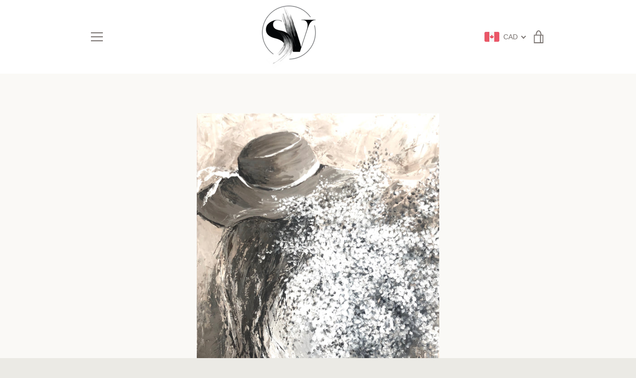

--- FILE ---
content_type: text/javascript;charset=UTF-8
request_url: https://init.grizzlyapps.com/9e32c84f0db4f7b1eb40c32bdb0bdea9
body_size: 1631
content:
var Currency = { rates: {"USD":"1.0000000000","EUR":"1.1559370662","GBP":"1.3174796614","CAD":"0.7132286076","AUD":"0.6534879922","AFN":"0.0150599348","ALL":"0.0119650103","AZN":"0.5911370817","DZD":"0.0076623076","AOA":"0.0010905124","ARS":"0.0007042309","AMD":"0.0026128052","AWG":"0.5532503458","BSD":"0.9994982519","BHD":"2.6528224705","BDT":"0.0081868759","BBD":"0.4962882601","BYN":"0.2932246056","BZD":"0.4970136932","BMD":"1.0000000000","BTN":"0.0112765719","BTC":"106047.4963405660","BOB":"0.1441278149","BAM":"0.5910137541","BWP":"0.0746894989","BRL":"0.1889930808","BND":"0.7671335441","BGN":"0.5910507819","BIF":"0.0003393412","KHR":"0.0002490660","CVE":"0.0104575174","XAF":"0.0017620210","XOF":"0.0017620362","XPF":"0.0096923109","CZK":"0.0475979708","KYD":"1.1994909360","CLP":"0.0010661664","CNY":"0.1404563427","COP":"0.0002664024","KMF":"0.0023752959","CDF":"0.0004655493","CRC":"0.0019907596","HRK":"0.1534189176","CUC":"1.0000000000","CUP":"0.0377358491","DKK":"0.1548059028","DJF":"0.0056129565","DOP":"0.0155641648","XCD":"0.3700209062","EGP":"0.0211641564","ERN":"0.0666666667","ETB":"0.0065090512","FKP":"1.3156129046","FJD":"0.4387904828","GMD":"0.0136986720","GEL":"0.3696902772","GHS":"0.0913686670","GIP":"1.3156129046","XAU":"4115.2263374486","GTQ":"0.1304044494","GGP":"1.3156129046","GNF":"0.0001151454","GYD":"0.0047778490","HTG":"0.0076343461","HNL":"0.0379896471","HKD":"0.1286347352","HUF":"0.0030123230","ISK":"0.0079063650","XDR":"1.4167817802","INR":"0.0112730230","IDR":"0.0000598910","IRR":"0.0000237501","IQD":"0.0007630537","IMP":"1.3156129046","ILS":"0.3090951240","JMD":"0.0062096922","JPY":"0.0064901778","JEP":"1.3156129046","JOD":"1.4104790128","KZT":"0.0019080435","KES":"0.0077406981","KWD":"3.2564803960","KGS":"0.0114351063","LAK":"0.0000460354","LVL":"1.6531931426","LBP":"0.0000111627","LSL":"0.0581642242","LRD":"0.0054621728","LYD":"0.1831727275","LTL":"0.3386684910","MOP":"0.1248466259","MKD":"0.0187891102","MGA":"0.0002224851","MWK":"0.0005764063","MYR":"0.2403925322","MVR":"0.0649141112","MRO":"0.0028011218","MUR":"0.0218055687","MXN":"0.0544024503","MDL":"0.0588869090","MNT":"0.0002792829","MAD":"0.1079719934","MZN":"0.0156347602","MMK":"0.0004762612","NAD":"0.0581642242","NPR":"0.0070474306","ANG":"0.5586648357","TWD":"0.0322746183","NZD":"0.5644439803","NIO":"0.0271640425","NGN":"0.0006954779","KPW":"0.0011111087","NOK":"0.0987079329","OMR":"2.6007396504","PKR":"0.0035349604","PAB":"0.9995721831","PGK":"0.2367533539","PYG":"0.0001411017","PEN":"0.2961580892","PHP":"0.0169796575","PLN":"0.2728996957","QAR":"0.2742491059","RON":"0.2273191210","RUB":"0.0123080125","RWF":"0.0006876547","SHP":"1.3174796614","WST":"0.3544981742","STD":"0.0000483139","SVC":"0.1142468834","SAR":"0.2666199549","RSD":"0.0098648289","SCR":"0.0727738957","SLL":"0.0000476883","XAG":"50.5331244631","SGD":"0.7678716364","SBD":"0.1214979433","SOS":"0.0017520236","ZAR":"0.0582548320","KRW":"0.0006862995","LKR":"0.0032873109","SDG":"0.0016652765","SRD":"0.0259763854","SZL":"0.0581749540","SEK":"0.1050635924","CHF":"1.2422283091","SYP":"0.0000904418","TJS":"0.1078925563","TZS":"0.0004072327","THB":"0.0309410067","TOP":"0.4269665224","TTD":"0.1473674065","TND":"0.3385977381","TMT":"0.2849002849","TRY":"0.0236772127","UGX":"0.0002847758","UAH":"0.0237701158","AED":"0.2722943742","UYU":"0.0251229082","UZS":"0.0000831945","VUV":"0.0081620271","VEF":"0.0000002760","VND":"0.0000380228","YER":"0.0041930505","ZMW":"0.0441809044"}, convert: function(amount, from, to) { return (amount * this.rates[from]) / this.rates[to]; } };

--- FILE ---
content_type: text/javascript
request_url: https://stellaviner.com/cdn/shop/t/4/assets/custom.js?v=101612360477050417211521595615
body_size: -798
content:
//# sourceMappingURL=/cdn/shop/t/4/assets/custom.js.map?v=101612360477050417211521595615
